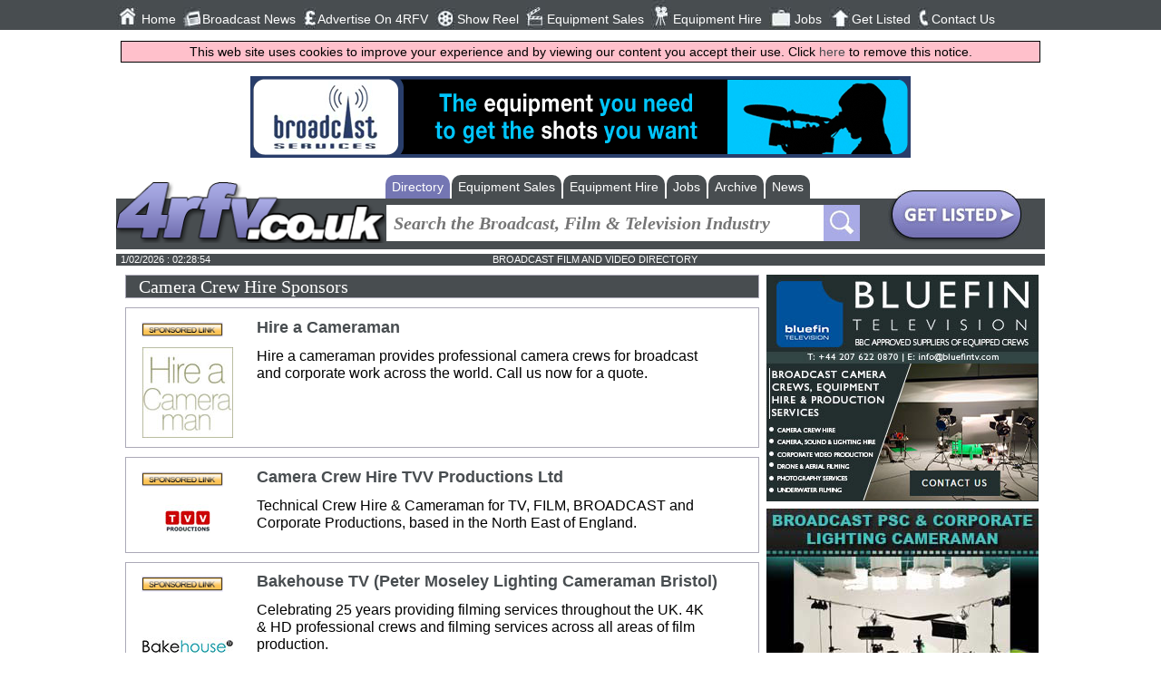

--- FILE ---
content_type: text/html; charset=utf-8
request_url: https://www.4rfv.co.uk/county/910x1/east-yorkshire/camera-crew-hire
body_size: 6196
content:



<!DOCTYPE html>
<html xmlns="http://www.w3.org/1999/xhtml" xml:lang="en-GB" lang="en-GB">
<head>
    <script src="//ajax.googleapis.com/ajax/libs/jquery/1.11.2/jquery.min.js"></script>
    <link href="/includes/all.css" rel="stylesheet" type="text/css" /><link href="/includes/pushy.css" rel="stylesheet" />
    <script src="/includes/pushy.min.js"></script>
    <script src="/includes/modernizr.custom.71422.js"></script>
    <script src="/includes/main.js"></script>

    <meta charset="UTF-8" /><meta name="viewport" content="width=device-width, initial-scale=1" /><title>
	Camera Crew Hire in East Yorkshire | UK Film & Television Industry
</title><link rel="stylesheet" href="https://maxcdn.bootstrapcdn.com/font-awesome/4.5.0/css/font-awesome.min.css" /><link rel="alternate" type="application/rss+xml" title="Regional Film &amp; Video News Feed" href="/broadcast_news_rss.aspx" /><link rel="icon" type="image/png" href="/4rfv_favicon.png" /><meta name="verify-v1" content="39xPzhxXLHaHegfVavApi0pw+kQ2WbwudB1EQPxTr2Y=" /><meta name="referrer" content="unsafe-url" />
    <script type="text/javascript" src="https://maps.googleapis.com/maps/api/js?key=AIzaSyCtO72ruf3aCKKW8sqNLTv-NXDRdDkY10I"></script>

    <!-- Google tag (gtag.js) -->
<script async src="https://www.googletagmanager.com/gtag/js?id=G-N7M8EL8772"></script>
<script>
    window.dataLayer = window.dataLayer || [];
    function gtag() { dataLayer.push(arguments); }
    gtag('js', new Date());

    gtag('config', 'G-N7M8EL8772');
</script>
        <!-- Global site tag (gtag.js) - Google Analytics -->
    <script async src="https://www.googletagmanager.com/gtag/js?id=UA-569416-2"></script>
    <script>
        window.dataLayer = window.dataLayer || [];
        function gtag() { dataLayer.push(arguments); }
        gtag('js', new Date());

        gtag('config', 'UA-569416-2');
    </script>
<meta name="description" content="Find companies in East Yorkshire in the film &amp; television industry category Camera Crew Hire" /></head>
    

<body>
    <header class="pushy-left" id="mainNavigation" style="display: none;">

        <nav class="mainnav">
            <ul>
                <li>
                    <div class="navImage"><img src="/images/img_01.jpg" alt="Home Button" /></div><a href="/">Home</a></li>
                <li>
                    <div class="navImage"><img src="/images/img_02.jpg" alt="Broadcast News Button" /></div><a href="/broadcast_news.aspx">Broadcast News</a></li>
                <li>
                    <div class="navImage"><img src="/images/img_04.jpg" alt="Advertise On 4RFV Button" /></div><a href="/adrates.aspx">Advertise On 4RFV</a></li>
                <li>
                    <div class="navImage"><img src="/images/img_18.jpg" alt="Show Reel Button" /></div><a href="/showreels.aspx">Show Reel</a></li>
                <li>
                    <div class="navImage"><img src="/images/img_06.jpg" alt="Equipment Sales Button" /></div><a href="/equipment_sales_hire.aspx?equipsoh=sale">Equipment Sales</a></li>
                <li>
                    <div class="navImage"><img src="/images/img_08.jpg" alt="Equipment Hire Button" /></div><a href="/equipment_sales_hire.aspx?equipsoh=hire">Equipment Hire</a></li>
                <li>
                    <div class="navImage"><img src="/images/img_10.jpg" alt="Jobs Button" /></div><a href="/broadcast_jobs.aspx">Jobs</a></li>
                <li>
                    <div class="navImage"><img src="/images/img_14.jpg" alt="Get Listed Button" /></div><a href="/submitsite.aspx">Get Listed</a></li>
                <li>
                    <div class="navImage"><img src="/images/img_16.jpg" alt="Contact Us Button" /></div><a href="/contact.aspx">Contact Us</a></li>
                
            </ul>

            <ul class="socialnav">
                <li><a href="https://twitter.com/4BroadcastNews" target="w">
                    <img src="/images/img_20.jpg" alt="Twitter Button" /></a></li>
                <li><a href="https://www.facebook.com/4rfv.co.uk?fref=ts" target="w">
                    <img src="/images/img_22.jpg" alt="Facebook Button" /></a></li>
                <li><a href="https://plus.google.com/u/0/b/107233644779161141293/107233644779161141293/posts " target="w">
                    <img src="/images/img_24.jpg" alt="Google Plus Button" /></a></li>
                <li><a href="/broadcast_news_rss.aspx" target="w">
                    <img src="/images/img_26.jpg" alt="Broadcast News RSS Button" /></a></li>
                <li>
                     <script type="text/javascript">var addthis_config = { "data_track_clickback": true };</script>
                <a class="addthis_button_expanded" href="http://www.addthis.com/bookmark.php?v=250&amp;username=4rfvaddthis">
                    <img src="/images/share2.jpg" alt="Bookmark and Share" style="height: 21px; margin-top:8px; margin-left:2px;"></a>
                    </li>
            </ul>
            <!-- END OF SOCIALNAV -->
        </nav>
        <!-- END OF MAINNAV -->

    </header>
    <div class="site-overlay" style="height: 0px;"></div>


    <div class="content" id="mainContent">
         <div class="menubtn">
            <img src="/images/burgerIcon.png" alt="4rfv Mobile Navigation Menu" /><span>Menu</span>
        </div>
        <div id="pageMastHead">
            <div class="banner">
                <a href='http://www.broadcast-services.co.uk' rel='nofollow' target='w'><img src='/advnew/72ba.gif' onclick="tAjax('^banc:72|')" alt='Broadcast Services' /></a>
            </div>
            <!-- END OF BANNER -->

            <div class="logo-wrap">
                <div class="logoformobile">
                    <a href="/">
                        <img src="/images/4rfv_logo.png" alt="4RFV : Broadcast, Film, Television and Production directory and news service" /></a>
                </div>
            </div>
            <!-- END OF LOGO -->

            <div class="secondheader">

                <!-- SEARCH NAV TABS -->
                <div class="searchnav-tabs" id="searchnav-tabs" style="display: none;">
                    
                        
                                <ul>
                                    
                                <li class='active-tab'><a href="/broadcast_directory.aspx">Directory</a></li>
                            
                                <li><a href="/equipment_sales_hire.aspx?equipsoh=sale">Equipment Sales</a></li>
                            
                                <li><a href="/equipment_sales_hire.aspx?equipsoh=hire">Equipment Hire</a></li>
                            
                                <li><a href="/broadcast_jobs.aspx">Jobs</a></li>
                            
                                <li><a href="/broadcast_news_archive.aspx">Archive</a></li>
                            
                                <li><a href="/broadcast_news.aspx">News</a></li>
                            
                                </ul>
                            
                </div>
                <!-- END OF SEARCH NAV TABS -->



                <div class="searchnav">
                    <div class="logo-wrap">
                        <div class="logo">
                            <a href="/">
                                <img src="/images/4rfv_logo.png" alt="4rfv Logo" /></a>
                        </div>
                    </div>
                    <!-- END OF LOGO -->

                    <div class="searchbar">
                        <form class="main-search-form" action="/broadcast_search.aspx" method="get">
                            <input class="main-search-input" type="text" placeholder="Search the Broadcast, Film & Television Industry" value="" required name="dirSearchCriteria" id="mainFormSearchCriteria" />
                            
                            <button class="main-search-button" type="button" value="Search" onclick="form.submit();"></button>
                        </form>

                    </div>
                    <!-- END OF SEARCHBAR -->


                    <div class="getListedButton">
                        <a href="/submitsite.aspx">
                            <img src="/images/glbut.jpg" alt="Get Listed Button" /></a>
                    </div>
                    <!-- END OF GETLISTED BUTTON -->

                </div>
                <!-- END OF SEARCH NAV-->

            </div>
            <!-- END OF SECOND HEADER -->


            <div class="timedate">
                <div class="date" id="mastheadDate">
                </div>
                <div class="slogan">
                    BROADCAST FILM AND VIDEO DIRECTORY
                </div>
                <div class="temp">
                </div>
            </div>
            <div style="clear: both"></div>
            

        </div>
        <div class="main-content">
            



    
            <div class="sponsored_company border">
                <div class="defaulttitle_companies">
                    Camera Crew Hire Sponsors
                </div>
            </div>
        
<div class="individual-directory-sponsors border" onclick="sponsorClick(event,39356,'/c/39356/hire-a-cameraman');">
    <div class="fullwidth">
        <div class="sponsored_link_img">
            <img src="/graphics/sponsored.jpg" style="width: 90px" alt="Sponsor" />
        </div>
        <!-- END OF SPONSORED_LINK_IMG -->
        <div class="sponsored_company_link">
            <a href="/c/39356/hire-a-cameraman" onclick="return sponsorClick(event,39356,'/c/39356/hire-a-cameraman');">Hire a Cameraman</a>
        </div>
        <!-- END OF SPONSORED_COMPANY_LINK -->
    </div>
    <!-- END OF FULLWIDTH -->
    <div class="fullwidth">

        <div class="sponsored_company_logo">
            
                <img src="/logo/39356s.jpg" alt="Sponsor" />
            
        </div>
        <!-- END OF COMPANY_LOGO -->
        <div class="sponsored_company_info">
            Hire a cameraman provides professional camera crews for broadcast and corporate work across the world. Call us now for a quote.
        </div>
        <!-- END OF SPONSORED_COMPANY_INFO -->

    </div>
    <!-- END OF FULLWIDTH -->

</div>
<!-- END OF individual-directory-sponsors border -->

<div class="individual-directory-sponsors border" onclick="sponsorClick(event,37156,'/c/37156/camera-crew-hire-tvv-productions-ltd');">
    <div class="fullwidth">
        <div class="sponsored_link_img">
            <img src="/graphics/sponsored.jpg" style="width: 90px" alt="Sponsor" />
        </div>
        <!-- END OF SPONSORED_LINK_IMG -->
        <div class="sponsored_company_link">
            <a href="/c/37156/camera-crew-hire-tvv-productions-ltd" onclick="return sponsorClick(event,37156,'/c/37156/camera-crew-hire-tvv-productions-ltd');">Camera Crew Hire TVV Productions Ltd</a>
        </div>
        <!-- END OF SPONSORED_COMPANY_LINK -->
    </div>
    <!-- END OF FULLWIDTH -->
    <div class="fullwidth">

        <div class="sponsored_company_logo">
            
                <img src="/logo/37156s.jpg" alt="Sponsor" />
            
        </div>
        <!-- END OF COMPANY_LOGO -->
        <div class="sponsored_company_info">
            Technical Crew Hire & Cameraman for TV, FILM, BROADCAST and Corporate Productions, based in the North East of England.
        </div>
        <!-- END OF SPONSORED_COMPANY_INFO -->

    </div>
    <!-- END OF FULLWIDTH -->

</div>
<!-- END OF individual-directory-sponsors border -->

<div class="individual-directory-sponsors border" onclick="sponsorClick(event,38385,'/c/38385/bakehouse-tv-peter-moseley-lighting-cameraman-bristol');">
    <div class="fullwidth">
        <div class="sponsored_link_img">
            <img src="/graphics/sponsored.jpg" style="width: 90px" alt="Sponsor" />
        </div>
        <!-- END OF SPONSORED_LINK_IMG -->
        <div class="sponsored_company_link">
            <a href="/c/38385/bakehouse-tv-peter-moseley-lighting-cameraman-bristol" onclick="return sponsorClick(event,38385,'/c/38385/bakehouse-tv-peter-moseley-lighting-cameraman-bristol');">Bakehouse TV (Peter Moseley Lighting Cameraman Bristol)</a>
        </div>
        <!-- END OF SPONSORED_COMPANY_LINK -->
    </div>
    <!-- END OF FULLWIDTH -->
    <div class="fullwidth">

        <div class="sponsored_company_logo">
            
                <img src="/logo/38385s.jpg" alt="Sponsor" />
            
        </div>
        <!-- END OF COMPANY_LOGO -->
        <div class="sponsored_company_info">
            Celebrating 25 years providing filming services throughout the UK. 4K & HD professional crews and filming services across all areas of film production.<br><b>Contact details:</b><ul><li>W: www.bakehousetv.com</li><li>T: 01452 814250</li><li>M: 07774600924</li><li>E: peter@bakehousetv.com</li></ul>
        </div>
        <!-- END OF SPONSORED_COMPANY_INFO -->

    </div>
    <!-- END OF FULLWIDTH -->

</div>
<!-- END OF individual-directory-sponsors border -->

            <div class="breadcrumbs">
                    <a id="hypBreadCrumbHome" href="/broadcast_directory.aspx">Home</a>
                - 
        <div class="deeperBreadcrumb">
                <a id="hypBreadCrumbMainCat" href="/m11_cameraman-cameramen-crew">Cameraman, Cameramen & Crew</a>
            - 

        <div class="deeperBreadcrumb">
                <a id="hypBreadCrumbSubCat" href="/directory/910x1/camera-crew-hire">Camera Crew Hire</a>
        </div>
        </div>
            </div>
        

        <div class="rest_of_companies">
            <div class="defaulttitle_companies">
                <h1>Camera Crew Hire Companies<br />In East Yorkshire</h1>
            </div>


            <div class="listview">
                View : 
                <a href="/" onclick="doSwap(); return false;" style="color: red; margin: 10px 0px 10px 10px;">Map</a>
                <a href="/" onclick="mapSwapGM(2,''); return false;" style="color: red; margin: 10px 0px 10px 10px;">List</a>
            </div>

            
            <div id="companyList">

                
                        <div class="DefaultRoundedCornerBox divlink" onclick="location.href='/c/36733/barrass-tv-crews-kristian-barrass-lighting-camera-operator';">
                            
                            <div class="companyList-logoLinkWrap">
                                <div class="companyList-companyLogo">
                                    
                                        <img src="/logo/36733lo.jpg" style="max-width: 140px;" alt="Barrass TV Crews - Kristian Barrass Lighting Camera Operator Logo" />
                                </div>
                                <br />
                                
                            </div>
                            <div class="companyList-infoImage">
                                
                                    <img src="/graphics/info2.gif" style="width: 20px;" alt="Additional Info" />
                            </div>
                            <div class="companyList-companyInfo">
                                <a href="/c/36733/barrass-tv-crews-kristian-barrass-lighting-camera-operator"><b>Barrass TV Crews - Kristian Barrass Lighting Camera Operator</b></a>

                                <div>
                                    Hull
                                    
                                    <div>Tel : 07734035247</div>
                                    
                                </div>
                            </div>

                            
                                <div class="companyList-strap">
                                    Kristian Barrass - an experienced and creative freelance lighting camera operator, licensed aerial drone operator and DOP. Based in Yorkshire between Leeds and Hull but...
                                </div>
                            

                            
                        </div>
                    

            </div>

        </div>



        

    
    <div id="blMap" style="display: none;">
        <div style="width: 99%; height: 400px;" id="map-canvas"></div>
    </div>
    <script>var dta=[['Barrass TV Crews - Kristian Barrass Lighting Camera Operator',53.764814,-0.4976961,'/c/36733/barrass-tv-crews-kristian-barrass-lighting-camera-operator',2]]; initializeGMmulti(dta,12);</script>
    <script type="text/javascript">
        function doSwap() {
            mapSwapGM(1, dta);
        }
    </script>

    

    
        <div style="text-align: center;"><a href="/directory/910x1/camera-crew-hire">View All Companies in Camera Crew Hire</a></div>
    
    

        </div>

            

            
                <div class="mpus">
                    <div id="rightButs">
                        <a onclick="tAjax(&#39;^mpuc:458|&#39;);" rel="nofollow" href="https://www.bluefintv.com/" target="w"><img src="/advnew/458bul.jpg" alt="Bluefin Television" /></a><a onclick="tAjax(&#39;^mpuc:139|&#39;);" rel="nofollow" href="http://www.tvcameraman.co.uk" target="w"><img src="/advnew/139bul.jpg" alt="Rich Peart TV Cameraman" /></a><a onclick="tAjax(&#39;^mpuc:516|&#39;);" rel="nofollow" href="https://www.cameramanscut.com/" target="w"><img src="/advnew/516bul.jpg" alt="Colin Clarke Director of Photography - Documentary cameraman" /></a><a onclick="tAjax(&#39;^mpuc:420|&#39;);" rel="nofollow" href="https://www.studiomitchell.co.uk/" target="w"><img src="/advnew/420bul.jpg" alt="Studio Mitchell Limited" /></a><a onclick="tAjax(&#39;^mpuc:414|&#39;);" rel="nofollow" href="https://oakleighcases.com/" target="w"><img src="/advnew/414bul.jpg" alt="Oakleigh Cases Ltd" /></a><a onclick="tAjax(&#39;^mpuc:398|&#39;);" rel="nofollow" target="w"><img src="/advnew/398bul.jpg" alt="American Motorhomes for Hire UK" /></a><a onclick="tAjax(&#39;^mpuc:394|&#39;);" rel="nofollow" href="https://www.thin-air.tv/" target="w"><img src="/advnew/394bul.jpg" alt="Thin Air Broadcasting - Satellite uplink" /></a><a onclick="tAjax(&#39;^mpuc:392|&#39;);" rel="nofollow" href="https://www.broadley.tv/" target="w"><img src="/advnew/392bul.jpg" alt="Broadley Studio (Central London Chromakey studio)" /></a><a onclick="tAjax(&#39;^mpuc:383|&#39;);" rel="nofollow" href="https://www.galleonstudios.com/" target="w"><img src="/advnew/383bul.jpg" alt="Galleon Studios Ltd" /></a><a onclick="tAjax(&#39;^mpuc:380|&#39;);" rel="nofollow" href="https://www.arc-media.co.uk/" target="w"><img src="/advnew/380bul.jpg" alt="ARC MEDIA: Architectural Animation" /></a>
                    </div>
                </div>
            
        
        
        <!-- END OF MPUS -->

    </div>

    <footer>
        


        <div class="footer-holder">


            <div class="footercolumn">
                <ul>
                    <li><a href="/broadcast_directory.aspx">Directory</a></li>
                    <li><a href="/customer/customer.aspx">Customer Login</a></li>
                    <li><a href="/categories.aspx">Categories</a></li>
                </ul>
            </div>

            <div class="footercolumn">
                <ul>
                    <li><a href="/whats_new.aspx">Whats New</a></li>
                    <li><a href="/adrates.aspx">Advertising Opportunities</a></li>
                </ul>
            </div>

            <div class="footercolumn-social">
                <ul>
                    <li>
                        <img src="/images/footer1.jpg" alt="Follow Us On Facebook" /><a href="https://www.facebook.com/4rfv.co.uk?fref=ts">Follow us on Facebook</a></li>
                    <li>
                        <img src="/images/footer3.jpg" alt="Follow Us On Twitter" /><a href="https://twitter.com/4BroadcastNews">Follow us on Twitter</a></li>
                </ul>
            </div>
            <div class="footercolumn-social">
                <ul>
                    <li>
                        <img src="/images/footer2.jpg" alt="Sign Up to Our Newsletter" /><a href="/broadcast_news_subscribe.aspx">Sign up to our Newsletters</a></li>
                </ul>
            </div>
            <div class="footer_address">
                Flagship Media Group Ltd, Unit C3, 6 Westbank Drive, Belfast, BT3 9LA, Northern Ireland<br />
                Tel : (028) 90319008
            </div>
        </div>

    </footer>
    <div style="width:100%;"><img class="tandcs" src="/images/TandCs.gif" alt="terms and conditions"/></div>
    
    <div id="jLog" style="width: 100%; word-break: break-all;"></div>
        
    

    <script>window.onload = function () {
    kickOff();
    }
    </script>
    <script>tAjax('^bot:1|^scid:910|^spon:39356|^spon:37156|^spon:38385|^pageset:11|^mpu:458,139,516,420,414,398,394,392,383,380,|^ban:72|^dt:20260201022810|^sesh:4c1qcyoyordb0fzx20emyj1i|^agent:Mozilla%2f5.0+(Macintosh%253B+Intel+Mac+OS+X+10_15_7)+AppleWebKit%2f537.36+(KHTML+like+Gecko)+Chrome%2f131.0.0.0+Safari%2f537.36%253B+ClaudeBot%2f1.0%253B+%2bclaudebot%40anthropic.com)|');</script>
</body>
</html>
